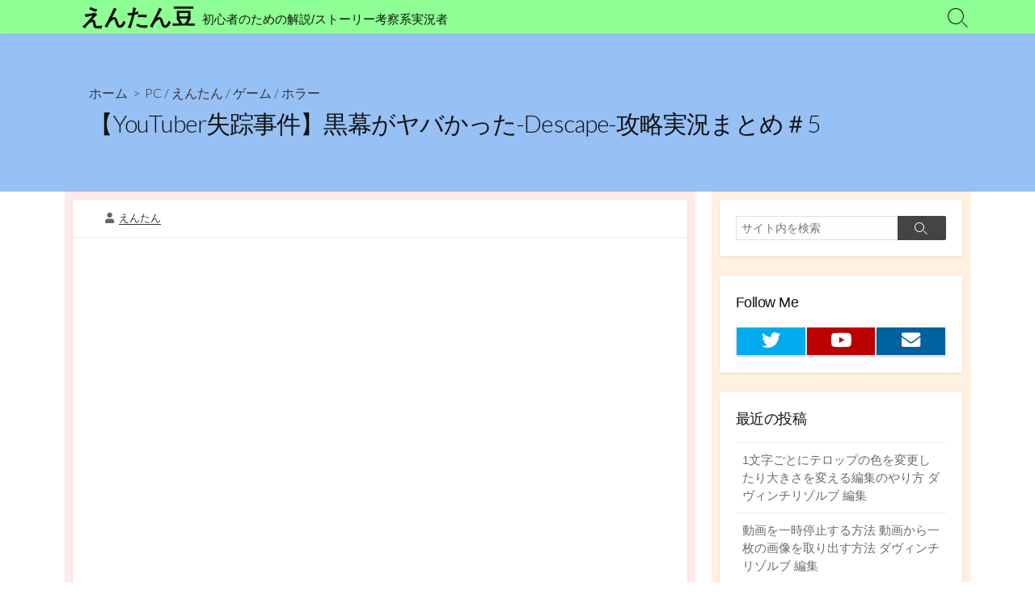

--- FILE ---
content_type: text/html; charset=UTF-8
request_url: https://entanmame.com/2012/07/05/youtuber%E5%A4%B1%E8%B8%AA%E4%BA%8B%E4%BB%B6%E3%81%AB%E3%81%A4%E3%81%84%E3%81%A6%E5%89%8A%E9%99%A4%E8%A6%9A%E6%82%9F%E3%81%A7%E8%AA%BF%E3%81%B9%E3%81%A6%E3%81%84%E3%81%8D%E3%81%BE%E3%81%99%E3%80%80-5/
body_size: 16399
content:
<!DOCTYPE html>
<html lang="ja" prefix="og: http://ogp.me/ns#">
<head>
	<meta charset="UTF-8">
	<meta name="viewport" content="width=device-width, initial-scale=1.0">
	<meta content="#00619f" name="theme-color">
	<link rel="profile" href="http://gmpg.org/xfn/11">
	<script>!function(e){var r={};function n(t){if(r[t])return r[t].exports;var o=r[t]={i:t,l:!1,exports:{}};return e[t].call(o.exports,o,o.exports,n),o.l=!0,o.exports}n.m=e,n.c=r,n.d=function(e,r,t){n.o(e,r)||Object.defineProperty(e,r,{enumerable:!0,get:t})},n.r=function(e){"undefined"!=typeof Symbol&&Symbol.toStringTag&&Object.defineProperty(e,Symbol.toStringTag,{value:"Module"}),Object.defineProperty(e,"__esModule",{value:!0})},n.t=function(e,r){if(1&r&&(e=n(e)),8&r)return e;if(4&r&&"object"==typeof e&&e&&e.__esModule)return e;var t=Object.create(null);if(n.r(t),Object.defineProperty(t,"default",{enumerable:!0,value:e}),2&r&&"string"!=typeof e)for(var o in e)n.d(t,o,function(r){return e[r]}.bind(null,o));return t},n.n=function(e){var r=e&&e.__esModule?function(){return e.default}:function(){return e};return n.d(r,"a",r),r},n.o=function(e,r){return Object.prototype.hasOwnProperty.call(e,r)},n.p="",n(n.s=0)}([function(e,r){!function(e){var r=e.ampUrl,n=e.isCustomizePreview,t=e.isAmpDevMode,o=e.noampQueryVarName,a=e.noampQueryVarValue,i=e.disabledStorageKey,u=e.mobileUserAgents,s=e.regexRegex;if("undefined"!=typeof sessionStorage){var f=new RegExp(s);if(u.some((function(e){var r=e.match(f);if(r&&new RegExp(r[1],r[2]).test(navigator.userAgent))return!0;return navigator.userAgent.includes(e)}))){document.addEventListener("DOMContentLoaded",(function(){var e=document.getElementById("amp-mobile-version-switcher");if(e){e.hidden=!1;var r=e.querySelector("a[href]");r&&r.addEventListener("click",(function(){sessionStorage.removeItem(i)}))}}));var c=t&&["paired-browsing-non-amp","paired-browsing-amp"].includes(window.name);if(!(sessionStorage.getItem(i)||n||c)){var d=new URL(location.href),l=new URL(r);l.hash=d.hash,d.searchParams.has(o)&&a===d.searchParams.get(o)?sessionStorage.setItem(i,"1"):l.href!==d.href&&(window.stop(),location.replace(l.href))}}}}({"ampUrl":"https:\/\/entanmame.com\/2012\/07\/05\/youtuber%E5%A4%B1%E8%B8%AA%E4%BA%8B%E4%BB%B6%E3%81%AB%E3%81%A4%E3%81%84%E3%81%A6%E5%89%8A%E9%99%A4%E8%A6%9A%E6%82%9F%E3%81%A7%E8%AA%BF%E3%81%B9%E3%81%A6%E3%81%84%E3%81%8D%E3%81%BE%E3%81%99%E3%80%80-5\/?amp=1","noampQueryVarName":"noamp","noampQueryVarValue":"mobile","disabledStorageKey":"amp_mobile_redirect_disabled","mobileUserAgents":["Mobile","Android","Silk\/","Kindle","BlackBerry","Opera Mini","Opera Mobi"],"regexRegex":"^\\/((?:.|\n)+)\\/([i]*)$","isCustomizePreview":false,"isAmpDevMode":false})}]);</script><title>【YouTuber失踪事件】黒幕がヤバかった-Descape-攻略実況まとめ＃5 &#8211; えんたん豆</title>

<!-- Google Tag Manager for WordPress by gtm4wp.com -->
<script data-cfasync="false" data-pagespeed-no-defer type="text/javascript">//<![CDATA[
	var gtm4wp_datalayer_name = "dataLayer";
	var dataLayer = dataLayer || [];
//]]>
</script>
<!-- End Google Tag Manager for WordPress by gtm4wp.com --><link rel='dns-prefetch' href='//webfonts.xserver.jp' />
<link rel='dns-prefetch' href='//fonts.googleapis.com' />
<link rel='dns-prefetch' href='//s.w.org' />
<link rel="alternate" type="application/rss+xml" title="えんたん豆 &raquo; フィード" href="https://entanmame.com/feed/" />
<link rel="alternate" type="application/rss+xml" title="えんたん豆 &raquo; コメントフィード" href="https://entanmame.com/comments/feed/" />
<link rel="alternate" type="application/rss+xml" title="えんたん豆 &raquo; 【YouTuber失踪事件】黒幕がヤバかった-Descape-攻略実況まとめ＃5 のコメントのフィード" href="https://entanmame.com/2012/07/05/youtuber%e5%a4%b1%e8%b8%aa%e4%ba%8b%e4%bb%b6%e3%81%ab%e3%81%a4%e3%81%84%e3%81%a6%e5%89%8a%e9%99%a4%e8%a6%9a%e6%82%9f%e3%81%a7%e8%aa%bf%e3%81%b9%e3%81%a6%e3%81%84%e3%81%8d%e3%81%be%e3%81%99%e3%80%80-5/feed/" />
		<script type="text/javascript">
			window._wpemojiSettings = {"baseUrl":"https:\/\/s.w.org\/images\/core\/emoji\/13.0.1\/72x72\/","ext":".png","svgUrl":"https:\/\/s.w.org\/images\/core\/emoji\/13.0.1\/svg\/","svgExt":".svg","source":{"concatemoji":"https:\/\/entanmame.com\/wp-includes\/js\/wp-emoji-release.min.js?ver=5.6.16"}};
			!function(e,a,t){var n,r,o,i=a.createElement("canvas"),p=i.getContext&&i.getContext("2d");function s(e,t){var a=String.fromCharCode;p.clearRect(0,0,i.width,i.height),p.fillText(a.apply(this,e),0,0);e=i.toDataURL();return p.clearRect(0,0,i.width,i.height),p.fillText(a.apply(this,t),0,0),e===i.toDataURL()}function c(e){var t=a.createElement("script");t.src=e,t.defer=t.type="text/javascript",a.getElementsByTagName("head")[0].appendChild(t)}for(o=Array("flag","emoji"),t.supports={everything:!0,everythingExceptFlag:!0},r=0;r<o.length;r++)t.supports[o[r]]=function(e){if(!p||!p.fillText)return!1;switch(p.textBaseline="top",p.font="600 32px Arial",e){case"flag":return s([127987,65039,8205,9895,65039],[127987,65039,8203,9895,65039])?!1:!s([55356,56826,55356,56819],[55356,56826,8203,55356,56819])&&!s([55356,57332,56128,56423,56128,56418,56128,56421,56128,56430,56128,56423,56128,56447],[55356,57332,8203,56128,56423,8203,56128,56418,8203,56128,56421,8203,56128,56430,8203,56128,56423,8203,56128,56447]);case"emoji":return!s([55357,56424,8205,55356,57212],[55357,56424,8203,55356,57212])}return!1}(o[r]),t.supports.everything=t.supports.everything&&t.supports[o[r]],"flag"!==o[r]&&(t.supports.everythingExceptFlag=t.supports.everythingExceptFlag&&t.supports[o[r]]);t.supports.everythingExceptFlag=t.supports.everythingExceptFlag&&!t.supports.flag,t.DOMReady=!1,t.readyCallback=function(){t.DOMReady=!0},t.supports.everything||(n=function(){t.readyCallback()},a.addEventListener?(a.addEventListener("DOMContentLoaded",n,!1),e.addEventListener("load",n,!1)):(e.attachEvent("onload",n),a.attachEvent("onreadystatechange",function(){"complete"===a.readyState&&t.readyCallback()})),(n=t.source||{}).concatemoji?c(n.concatemoji):n.wpemoji&&n.twemoji&&(c(n.twemoji),c(n.wpemoji)))}(window,document,window._wpemojiSettings);
		</script>
		<style type="text/css">
img.wp-smiley,
img.emoji {
	display: inline !important;
	border: none !important;
	box-shadow: none !important;
	height: 1em !important;
	width: 1em !important;
	margin: 0 .07em !important;
	vertical-align: -0.1em !important;
	background: none !important;
	padding: 0 !important;
}
</style>
	<link rel='stylesheet' id='wp-block-library-css'  href='https://entanmame.com/wp-includes/css/dist/block-library/style.min.css?ver=5.6.16' type='text/css' media='all' />
<link rel='stylesheet' id='toc-screen-css'  href='https://entanmame.com/wp-content/plugins/table-of-contents-plus/screen.min.css?ver=2002' type='text/css' media='all' />
<link crossorigin="anonymous" rel='stylesheet' id='GoogleFonts-css'  href='//fonts.googleapis.com/css?family=Lato%3A300%2C400%2C700&#038;display=swap&#038;ver=1.0.0' type='text/css' media='all' />
<link rel='stylesheet' id='cd-style-css'  href='https://entanmame.com/wp-content/themes/coldbox/assets/css/style.min.css?ver=1.9.3' type='text/css' media='all' />
<style id='cd-style-inline-css' type='text/css'>
.next .post-thumbnail{background-image:url("https://entanmame.com/wp-content/uploads/2018/09/ノートの選び方サムネ_Rr.jpg")}
body{font-family:Robotocondensed,-apple-system,BlinkMacSystemFont,'Helvetica Neue',Arial,sans-serif}
.container{max-width:1140px}@media screen and (max-width:640px){.grid-view .article,.grid-view .page,.grid-view .post{width:100%}}.related-posts .related-article{width:calc(100% / 4)}body .site-info{padding-top:0;padding-bottom:0}.site-info,.site-title{color:#040a00}.site-description{color:rgb(14,20,10)}.header-menu .menu-container>li>a{color:#040a00}.header-menu .menu-container>li:hover>a{color:rgb(0,0,0)}:root body .search-toggle span.icon.search{border-color:#040a00}:root body .search-toggle span.icon.search::before,.nav-toggle .bottom,.nav-toggle .middle,.nav-toggle .top{background-color:#040a00}#header{background-color:#8eff94}.footer-bottom{background-color:#444}.title-box{background-color:#97c0f4}.content-inner{background-color:#ffeaea}.sidebar{background-color:#fff1e0}
</style>
<link crossorigin="anonymous" rel='stylesheet' id='RobotoCondensed-css'  href='//fonts.googleapis.com/css?family=Roboto+Condensed%3A300%2C400%2C400i%2C600%2C600i%2C700&#038;display=swap&#038;ver=1.0.0' type='text/css' media='all' />
<link rel='stylesheet' id='aurora-heatmap-css'  href='https://entanmame.com/wp-content/plugins/aurora-heatmap/style.css?ver=1.4.11' type='text/css' media='all' />
<link rel='stylesheet' id='yarpp-thumbnails-yarpp-thumbnail-css'  href='https://entanmame.com/wp-content/plugins/yet-another-related-posts-plugin/includes/styles_thumbnails.css.php?width=120&#038;height=120&#038;ver=5.11.0' type='text/css' media='all' />
<script type='text/javascript' src='https://entanmame.com/wp-includes/js/jquery/jquery.min.js?ver=3.5.1' id='jquery-core-js'></script>
<script type='text/javascript' src='https://entanmame.com/wp-includes/js/jquery/jquery-migrate.min.js?ver=3.3.2' id='jquery-migrate-js'></script>
<script type='text/javascript' src='//webfonts.xserver.jp/js/xserver.js?ver=1.2.1' id='typesquare_std-js'></script>
<script type='text/javascript' src='https://entanmame.com/wp-content/plugins/duracelltomi-google-tag-manager/js/gtm4wp-form-move-tracker.js?ver=1.11.6' id='gtm4wp-form-move-tracker-js'></script>
<script type='text/javascript' src='https://entanmame.com/wp-includes/js/dist/vendor/wp-polyfill.min.js?ver=7.4.4' id='wp-polyfill-js'></script>
<script type='text/javascript' id='wp-polyfill-js-after'>
( 'fetch' in window ) || document.write( '<script src="https://entanmame.com/wp-includes/js/dist/vendor/wp-polyfill-fetch.min.js?ver=3.0.0"></scr' + 'ipt>' );( document.contains ) || document.write( '<script src="https://entanmame.com/wp-includes/js/dist/vendor/wp-polyfill-node-contains.min.js?ver=3.42.0"></scr' + 'ipt>' );( window.DOMRect ) || document.write( '<script src="https://entanmame.com/wp-includes/js/dist/vendor/wp-polyfill-dom-rect.min.js?ver=3.42.0"></scr' + 'ipt>' );( window.URL && window.URL.prototype && window.URLSearchParams ) || document.write( '<script src="https://entanmame.com/wp-includes/js/dist/vendor/wp-polyfill-url.min.js?ver=3.6.4"></scr' + 'ipt>' );( window.FormData && window.FormData.prototype.keys ) || document.write( '<script src="https://entanmame.com/wp-includes/js/dist/vendor/wp-polyfill-formdata.min.js?ver=3.0.12"></scr' + 'ipt>' );( Element.prototype.matches && Element.prototype.closest ) || document.write( '<script src="https://entanmame.com/wp-includes/js/dist/vendor/wp-polyfill-element-closest.min.js?ver=2.0.2"></scr' + 'ipt>' );
</script>
<script type='text/javascript' defer src='https://entanmame.com/wp-content/themes/coldbox/assets/js/min/scripts.js?ver=1.9.3' id='cd-script-js'></script>
<script type='text/javascript' src='https://entanmame.com/wp-content/plugins/aurora-heatmap/js/mobile-detect.min.js?ver=1.4.4' id='mobile-detect-js'></script>
<script type='text/javascript' id='aurora-heatmap-reporter-js-extra'>
/* <![CDATA[ */
var aurora_heatmap_reporter = {"ajax_url":"https:\/\/entanmame.com\/wp-admin\/admin-ajax.php","action":"aurora_heatmap","interval":"10","stacks":"10","reports":"click_pc,click_mobile","debug":"0","ajax_delay_time":"3000"};
/* ]]> */
</script>
<script type='text/javascript' src='https://entanmame.com/wp-content/plugins/aurora-heatmap/js/reporter.js?ver=1.4.11' id='aurora-heatmap-reporter-js'></script>
<link rel="https://api.w.org/" href="https://entanmame.com/wp-json/" /><link rel="alternate" type="application/json" href="https://entanmame.com/wp-json/wp/v2/posts/1298" /><link rel="EditURI" type="application/rsd+xml" title="RSD" href="https://entanmame.com/xmlrpc.php?rsd" />
<link rel="wlwmanifest" type="application/wlwmanifest+xml" href="https://entanmame.com/wp-includes/wlwmanifest.xml" /> 
<meta name="generator" content="WordPress 5.6.16" />
<link rel="canonical" href="https://entanmame.com/2012/07/05/youtuber%e5%a4%b1%e8%b8%aa%e4%ba%8b%e4%bb%b6%e3%81%ab%e3%81%a4%e3%81%84%e3%81%a6%e5%89%8a%e9%99%a4%e8%a6%9a%e6%82%9f%e3%81%a7%e8%aa%bf%e3%81%b9%e3%81%a6%e3%81%84%e3%81%8d%e3%81%be%e3%81%99%e3%80%80-5/" />
<link rel='shortlink' href='https://entanmame.com/?p=1298' />
<link rel="alternate" type="application/json+oembed" href="https://entanmame.com/wp-json/oembed/1.0/embed?url=https%3A%2F%2Fentanmame.com%2F2012%2F07%2F05%2Fyoutuber%25e5%25a4%25b1%25e8%25b8%25aa%25e4%25ba%258b%25e4%25bb%25b6%25e3%2581%25ab%25e3%2581%25a4%25e3%2581%2584%25e3%2581%25a6%25e5%2589%258a%25e9%2599%25a4%25e8%25a6%259a%25e6%2582%259f%25e3%2581%25a7%25e8%25aa%25bf%25e3%2581%25b9%25e3%2581%25a6%25e3%2581%2584%25e3%2581%258d%25e3%2581%25be%25e3%2581%2599%25e3%2580%2580-5%2F" />
<link rel="alternate" type="text/xml+oembed" href="https://entanmame.com/wp-json/oembed/1.0/embed?url=https%3A%2F%2Fentanmame.com%2F2012%2F07%2F05%2Fyoutuber%25e5%25a4%25b1%25e8%25b8%25aa%25e4%25ba%258b%25e4%25bb%25b6%25e3%2581%25ab%25e3%2581%25a4%25e3%2581%2584%25e3%2581%25a6%25e5%2589%258a%25e9%2599%25a4%25e8%25a6%259a%25e6%2582%259f%25e3%2581%25a7%25e8%25aa%25bf%25e3%2581%25b9%25e3%2581%25a6%25e3%2581%2584%25e3%2581%258d%25e3%2581%25be%25e3%2581%2599%25e3%2580%2580-5%2F&#038;format=xml" />
<!-- Coldbox Addon Open Graph -->
<meta name="description" content="https://youtu.be/OO1ip_MDd7A YouTuber失踪事件について削除覚悟で調べていきます　＃5 あの大物YouTuberが失踪したと話題になっている。失踪したのかは..."/>
<meta property="og:title" content="【YouTuber失踪事件】黒幕がヤバかった-Descape-攻略実況まとめ＃5 &#8211; えんたん豆"/>
<meta property="og:description" content="https://youtu.be/OO1ip_MDd7A YouTuber失踪事件について削除覚悟で調べていきます　＃5 あの大物YouTuberが失踪したと話題になっている。失踪したのかは..."/>
<meta property="og:type" content="article"/>
<meta property="og:url" content="https://entanmame.com/2012/07/05/youtuber%E5%A4%B1%E8%B8%AA%E4%BA%8B%E4%BB%B6%E3%81%AB%E3%81%A4%E3%81%84%E3%81%A6%E5%89%8A%E9%99%A4%E8%A6%9A%E6%82%9F%E3%81%A7%E8%AA%BF%E3%81%B9%E3%81%A6%E3%81%84%E3%81%8D%E3%81%BE%E3%81%99%E3%80%80-5"/>
<meta property="og:site_name" content="えんたん豆"/>
<meta property="og:image" content="https://entanmame.com/wp-content/uploads/2019/06/maxresdefault-500x250.jpg"/>
<meta name="twitter:card" content="summary_large_image" />
<meta name="twitter:domain" content="https://entanmame.com" />
<meta property="og:locale" content="ja" />
<meta name="twitter:site" content="@shiotankuitai" />
<meta name="twitter:creator" content="shiotankuitai" />
<meta property="article:published_time" content="2012-07-05T16:22:23+09:00" />
<meta property="article:modified_time" content="2020-12-06T23:44:36+09:00" />
<!-- /Coldbox Addon Open Graph -->
<script type="text/javascript">(function(i,s,o,g,r,a,m){i['GoogleAnalyticsObject']=r;i[r]=i[r]||function(){ (i[r].q=i[r].q||[]).push(arguments)},i[r].l=1*new Date();a=s.createElement(o), m=s.getElementsByTagName(o)[0];a.async=1;a.src=g;m.parentNode.insertBefore(a,m) })(window,document,'script','https://www.google-analytics.com/analytics.js','ga'); ga('create', 'UA-138986089-1', 'auto'); ga('send', 'pageview');</script>
<script data-ad-client="ca-pub-4504239377065346" async src="https://pagead2.googlesyndication.com/pagead/js/adsbygoogle.js"></script>


<script async custom-element="amp-ad" src="https://cdn.ampproject.org/v0/amp-ad-0.1.js"></script><style type="text/css">div#toc_container {background: #fcfcfc;border: 1px solid #aaaaaa;}</style>
<!-- Google Tag Manager for WordPress by gtm4wp.com -->
<script data-cfasync="false" data-pagespeed-no-defer type="text/javascript">//<![CDATA[
	var dataLayer_content = {"pagePostType":"post","pagePostType2":"single-post","pageCategory":["pc","%e3%81%88%e3%82%93%e3%81%9f%e3%82%93","%e3%82%b2%e3%83%bc%e3%83%a0","%e3%83%9b%e3%83%a9%e3%83%bc"],"pageAttributes":["%e5%a4%89%e6%9b%b4%e6%b8%88%e3%81%bf"],"pagePostAuthor":"えんたん"};
	dataLayer.push( dataLayer_content );//]]>
</script>
<script data-cfasync="false">//<![CDATA[
(function(w,d,s,l,i){w[l]=w[l]||[];w[l].push({'gtm.start':
new Date().getTime(),event:'gtm.js'});var f=d.getElementsByTagName(s)[0],
j=d.createElement(s),dl=l!='dataLayer'?'&l='+l:'';j.async=true;j.src=
'//www.googletagmanager.com/gtm.'+'js?id='+i+dl;f.parentNode.insertBefore(j,f);
})(window,document,'script','dataLayer','GTM-K3CPZNX');//]]>
</script>
<!-- End Google Tag Manager -->
<!-- End Google Tag Manager for WordPress by gtm4wp.com --><link rel="apple-touch-icon" sizes="180x180" href="/wp-content/uploads/fbrfg/apple-touch-icon.png">
<link rel="icon" type="image/png" sizes="32x32" href="/wp-content/uploads/fbrfg/favicon-32x32.png">
<link rel="icon" type="image/png" sizes="16x16" href="/wp-content/uploads/fbrfg/favicon-16x16.png">
<link rel="manifest" href="/wp-content/uploads/fbrfg/site.webmanifest">
<link rel="mask-icon" href="/wp-content/uploads/fbrfg/safari-pinned-tab.svg" color="#5bbad5">
<link rel="shortcut icon" href="/wp-content/uploads/fbrfg/favicon.ico">
<meta name="msapplication-TileColor" content="#2d89ef">
<meta name="msapplication-config" content="/wp-content/uploads/fbrfg/browserconfig.xml">
<meta name="theme-color" content="#ffffff"><link rel="pingback" href="https://entanmame.com/xmlrpc.php">
<style type="text/css" id="custom-background-css">
body.custom-background { background-color: #ffffff; }
</style>
	<link rel="amphtml" href="https://entanmame.com/2012/07/05/youtuber%e5%a4%b1%e8%b8%aa%e4%ba%8b%e4%bb%b6%e3%81%ab%e3%81%a4%e3%81%84%e3%81%a6%e5%89%8a%e9%99%a4%e8%a6%9a%e6%82%9f%e3%81%a7%e8%aa%bf%e3%81%b9%e3%81%a6%e3%81%84%e3%81%8d%e3%81%be%e3%81%99%e3%80%80-5/amp/"><style>#amp-mobile-version-switcher {
	position: absolute;
	width: 100%;
	left: 0;
	z-index: 100;
}

#amp-mobile-version-switcher > a {
	display: block;
	padding: 15px 0;
	font-family: -apple-system, BlinkMacSystemFont, "Segoe UI", Roboto, Oxygen-Sans, Ubuntu, Cantarell, "Helvetica Neue", sans-serif;
	font-size: 16px;
	font-weight: 600;
	color: #eaeaea;
	text-align: center;
	text-decoration: none;
	background-color: #444;
	border: 0;
}

#amp-mobile-version-switcher > a:hover,
#amp-mobile-version-switcher > a:focus,
#amp-mobile-version-switcher > a:active {
	text-decoration: underline;
}
</style><link rel="alternate" type="text/html" media="only screen and (max-width: 640px)" href="https://entanmame.com/2012/07/05/youtuber%E5%A4%B1%E8%B8%AA%E4%BA%8B%E4%BB%B6%E3%81%AB%E3%81%A4%E3%81%84%E3%81%A6%E5%89%8A%E9%99%A4%E8%A6%9A%E6%82%9F%E3%81%A7%E8%AA%BF%E3%81%B9%E3%81%A6%E3%81%84%E3%81%8D%E3%81%BE%E3%81%99%E3%80%80-5/?amp=1"></head>

<body class="post-template-default single single-post postid-1298 single-format-standard custom-background sticky-header right-sidebar-s1 header-column">

	
<a class="skip-link screen-reader-text noscroll" href="#content">
	コンテンツへスキップ</a>


	<header id="header" class="header" role="banner">

		<div class="header-inner container">

			<div class="site-info">

				<a href="https://entanmame.com" title="えんたん豆"><h2 class="site-title">えんたん豆</h2></a>
									<p class="site-description">初心者のための解説/ストーリー考察系実況者</p>
							</div>

			
			
				
				<button class="search-toggle">
					<span class="icon search" aria-hidden="true"></span>
					<span class="screen-reader-text">検索切り替え</span>
				</button>
				
			

		</div>

</header>


	<main id="main" class="main-single" role="main">

		<article id="post-1298" class="main-inner post-1298 post type-post status-publish format-standard has-post-thumbnail hentry category-pc category-3 category-8 category-15 tag-47">

				<header class="title-box">
		<div class="title-box-inner container">
			<div class="breadcrumb"><a href="https://entanmame.com">ホーム</a>&nbsp;&nbsp;&gt;&nbsp;&nbsp;<a href="https://entanmame.com/category/%e3%81%88%e3%82%93%e3%81%9f%e3%82%93/pc/" rel="category tag">PC</a> &#47; <a href="https://entanmame.com/category/%e3%81%88%e3%82%93%e3%81%9f%e3%82%93/" rel="category tag">えんたん</a> &#47; <a href="https://entanmame.com/category/%e3%81%88%e3%82%93%e3%81%9f%e3%82%93/%e3%82%b2%e3%83%bc%e3%83%a0/" rel="category tag">ゲーム</a> &#47; <a href="https://entanmame.com/category/%e3%81%88%e3%82%93%e3%81%9f%e3%82%93/%e3%83%9b%e3%83%a9%e3%83%bc/" rel="category tag">ホラー</a></div>
			<h1 class="post-title">【YouTuber失踪事件】黒幕がヤバかった-Descape-攻略実況まとめ＃5</h1>
		</div>
	</header>
	
			<div class="container-outer">

				<div class="container">

					<div id="content" class="content">

						<div class="content-inner">

							<div class="content-inside">

								<footer class="post-meta content-box">

									
																		
										
																			
									
																			<p class="post-author">
											<span class="fas fa-user" aria-hidden="true"></span>
											<span class="screen-reader-text">投稿者</span>
											<a href="https://entanmame.com/author/phg31690/" title="えんたん の投稿" rel="author">えんたん</a>										</p>
									
																	</footer>

								

								<div class="entry content-box">
									<div class="entry-inner">
<!-- Quick Adsense WordPress Plugin: http://quickadsense.com/ -->
<div class="562bc26a66234ee65adb80958ded4dba" data-index="1" style="float: none; margin:0px 0 0px 0; text-align:center;">
<script async src="https://pagead2.googlesyndication.com/pagead/js/adsbygoogle.js"></script>
<!-- AD1 -->
<ins class="adsbygoogle"
     style="display:block"
     data-ad-client="ca-pub-4504239377065346"
     data-ad-slot="3700957152"
     data-ad-format="auto"
     data-full-width-responsive="true"></ins>
<script>
     (adsbygoogle = window.adsbygoogle || []).push({});
</script>

<amp-ad width="100vw" height="320"
     type="adsense"
     data-ad-client="ca-pub-4504239377065346"
     data-ad-slot="3700957152"
     data-auto-format="rspv"
     data-full-width="">
  <div overflow=""></div>
</amp-ad>

<script async custom-element="amp-auto-ads"
        src="https://cdn.ampproject.org/v0/amp-auto-ads-0.1.js">
</script>
</div>

<figure class="wp-block-embed-youtube wp-block-embed is-type-video is-provider-youtube wp-embed-aspect-16-9 wp-has-aspect-ratio"><div class="wp-block-embed__wrapper">
<iframe width="680" height="383" src="https://www.youtube.com/embed/OO1ip_MDd7A?feature=oembed" frameborder="0" allow="accelerometer; autoplay; encrypted-media; gyroscope; picture-in-picture" allowfullscreen></iframe>
</div><figcaption> YouTuber失踪事件について削除覚悟で調べていきます　＃5 </figcaption></figure>



<hr class="wp-block-separator"/>



<p>あの大物YouTuberが失踪したと話題になっている。失踪したのかはたまた何かに巻き込まれたのか現時点ではわからない。ネットでは様々な意見が飛び交うが・・・ </p>



<hr class="wp-block-separator"/>



<p>どうも～えんたんです（≧0≦）ﾉｼ</p>



<p>せっかく希望を探してEND回収したのにこのおちだよ・・・(´-ω-`)</p>
<!-- Quick Adsense WordPress Plugin: http://quickadsense.com/ -->
<div class="562bc26a66234ee65adb80958ded4dba" data-index="2" style="float: none; margin:0px 0 0px 0; text-align:center;">
<script async src="https://pagead2.googlesyndication.com/pagead/js/adsbygoogle.js"></script>
<!-- AD2 -->
<ins class="adsbygoogle"
     style="display:block"
     data-ad-client="ca-pub-4504239377065346"
     data-ad-slot="2559072357"
     data-ad-format="auto"
     data-full-width-responsive="true"></ins>
<script>
     (adsbygoogle = window.adsbygoogle || []).push({});
</script>


<amp-ad width="100vw" height="320"
     type="adsense"
     data-ad-client="ca-pub-4504239377065346"
     data-ad-slot="2559072357"
     data-auto-format="rspv"
     data-full-width="">
  <div overflow=""></div>
</amp-ad>
</div>




<p>《絶望》が《希望》ー終わりも始まりも無い道ー Descape#4</p>



<p>えんたん豆<br /><a href="http:// http://entanmame.com/"> http://entanmame.com/</a></p>



<p>Twitter→えんたん/塩タン<br /> <a href="https://twitter.com/shiotankuitai">https://twitter.com/shiotankuitai</a></p>



<p>マイク・ゼンハイザー e945<br /> ～超単一指向～<br /> <a href="https://amzn.to/2J5piam">https://amzn.to/2J5piam</a></p>



<p>ヘッドホン・Logicool G433<br /> ～7.1サラウンド～<br /> <a href="https://amzn.to/2KYXhDk">https://amzn.to/2KYXhDk</a></p>



<p>よく使う音源（名前順）</p>



<p>くらげ工匠　様<br />
効果音ラボ　様</p>



<p>DOVE-SYNDROME 様<br />
H MIX GALLERY 様<br />
pansound　様<br />
YouTube　様<br />
こんとどぅふぇ　様<br />
魔王魂　様<br />
煉獄庭園　様</p>


<p><!--EndFragment--></p>
<p></p>
<!-- Quick Adsense WordPress Plugin: http://quickadsense.com/ -->
<div class="562bc26a66234ee65adb80958ded4dba" data-index="3" style="float: none; margin:0px 0 0px 0; text-align:center;">
<script async src="https://pagead2.googlesyndication.com/pagead/js/adsbygoogle.js"></script>
<!-- AD3 -->
<ins class="adsbygoogle"
     style="display:block"
     data-ad-client="ca-pub-4504239377065346"
     data-ad-slot="6634048735"
     data-ad-format="auto"
     data-full-width-responsive="true"></ins>
<script>
     (adsbygoogle = window.adsbygoogle || []).push({});
</script>


<amp-ad width="100vw" height="320"
     type="adsense"
     data-ad-client="ca-pub-4504239377065346"
     data-ad-slot="6634048735"
     data-auto-format="rspv"
     data-full-width="">
  <div overflow=""></div>
</amp-ad>
</div>

<div style="font-size: 0px; height: 0px; line-height: 0px; margin: 0; padding: 0; clear: both;"></div><div class='yarpp-related'>
<h3>あなたにオススメの記事:</h3>
<div class="yarpp-thumbnails-horizontal">
<a class='yarpp-thumbnail' rel='norewrite' href='https://entanmame.com/2020/11/03/resident-evil-movie-reboot/' title='実写映画 バイオハザード リブートのリーク画像がヤバイオハザードな件 resident evil reboot movie'>
<img width="120" height="120" src="https://entanmame.com/wp-content/uploads/2020/11/image-120x120.png" class="attachment-yarpp-thumbnail size-yarpp-thumbnail wp-post-image" alt="実写映画 バイオハザード リブートのリーク画像がヤバイオハザードな件 resident evil movie reboot" loading="lazy" data-pin-nopin="true" srcset="https://entanmame.com/wp-content/uploads/2020/11/image-120x120.png 120w, https://entanmame.com/wp-content/uploads/2020/11/image-150x150.png 150w, https://entanmame.com/wp-content/uploads/2020/11/image-500x500.png 500w" sizes="(max-width: 120px) 100vw, 120px" /><span class="yarpp-thumbnail-title">実写映画 バイオハザード リブートのリーク画像がヤバイオハザードな件 resident evil reboot movie</span></a>
<a class='yarpp-thumbnail' rel='norewrite' href='https://entanmame.com/2019/07/06/youtuber%e5%a4%b1%e8%b8%aa%e4%ba%8b%e4%bb%b6%e3%81%ab%e3%81%a4%e3%81%84%e3%81%a6%e5%89%8a%e9%99%a4%e8%a6%9a%e6%82%9f%e3%81%a7%e8%aa%bf%e3%81%b9%e3%81%a6%e3%81%84%e3%81%8d%e3%81%be%e3%81%99%e3%80%80-4/' title='【YouTuber失踪事件】絶望的なお知らせが届いたと話題に-Descape-攻略実況まとめ＃4'>
<img width="120" height="68" src="https://entanmame.com/wp-content/uploads/2019/06/maxresdefault.jpg" class="attachment-yarpp-thumbnail size-yarpp-thumbnail wp-post-image" alt="Youtuber失踪事件について削除覚悟で調べてみた" loading="lazy" data-pin-nopin="true" srcset="https://entanmame.com/wp-content/uploads/2019/06/maxresdefault.jpg 1280w, https://entanmame.com/wp-content/uploads/2019/06/maxresdefault-300x169.jpg 300w, https://entanmame.com/wp-content/uploads/2019/06/maxresdefault-768x432.jpg 768w, https://entanmame.com/wp-content/uploads/2019/06/maxresdefault-1024x576.jpg 1024w" sizes="(max-width: 120px) 100vw, 120px" /><span class="yarpp-thumbnail-title">【YouTuber失踪事件】絶望的なお知らせが届いたと話題に-Descape-攻略実況まとめ＃4</span></a>
<a class='yarpp-thumbnail' rel='norewrite' href='https://entanmame.com/2019/09/15/%e7%a5%9e%e3%82%b7%e3%82%b9%e3%83%86%e3%83%a0%e5%b0%8e%e5%85%a5%e3%81%ae%e8%89%af%e3%82%b2%e3%83%bc%ef%bc%9f%ef%bc%81%e3%80%8cproject-resistance%e3%80%8d%e3%83%97%e3%83%ad%e3%82%b8%e3%82%a7%e3%82%af/' title='アウトブレイク3？神システム導入の良ゲー？！「PROJECT RESISTANCE」プロジェクトレジスタンス 最新情報まとめ考察＃4 バイオハザード最新作'>
<img width="120" height="68" src="https://entanmame.com/wp-content/uploads/2019/09/2019-09-03_11-54-51.jpg" class="attachment-yarpp-thumbnail size-yarpp-thumbnail wp-post-image" alt="" loading="lazy" data-pin-nopin="true" srcset="https://entanmame.com/wp-content/uploads/2019/09/2019-09-03_11-54-51.jpg 1280w, https://entanmame.com/wp-content/uploads/2019/09/2019-09-03_11-54-51-300x169.jpg 300w, https://entanmame.com/wp-content/uploads/2019/09/2019-09-03_11-54-51-768x432.jpg 768w, https://entanmame.com/wp-content/uploads/2019/09/2019-09-03_11-54-51-1024x576.jpg 1024w" sizes="(max-width: 120px) 100vw, 120px" /><span class="yarpp-thumbnail-title">アウトブレイク3？神システム導入の良ゲー？！「PROJECT RESISTANCE」プロジェクトレジスタンス 最新情報まとめ考察＃4 バイオハザード最新作</span></a>
<a class='yarpp-thumbnail' rel='norewrite' href='https://entanmame.com/2019/09/16/5%e4%ba%ba%e3%81%ae%e3%82%ad%e3%83%a3%e3%83%a9%e3%82%af%e3%82%bf%e3%83%bc%e7%b4%b9%e4%bb%8b%e3%80%8cproject-resistance%e3%80%8d%e3%83%97%e3%83%ad%e3%82%b8%e3%82%a7%e3%82%af%e3%83%88%e3%83%ac%e3%82%b8/' title='5人のキャラクター紹介「PROJECT RESISTANCE」プロジェクトレジスタンス 最新情報まとめ考察＃5 バイオハザード最新作 アウトブレイク3 ？'>
<img width="120" height="68" src="https://entanmame.com/wp-content/uploads/2019/09/2019-09-16_13-45-49.jpg" class="attachment-yarpp-thumbnail size-yarpp-thumbnail wp-post-image" alt="" loading="lazy" data-pin-nopin="true" srcset="https://entanmame.com/wp-content/uploads/2019/09/2019-09-16_13-45-49.jpg 1280w, https://entanmame.com/wp-content/uploads/2019/09/2019-09-16_13-45-49-300x169.jpg 300w, https://entanmame.com/wp-content/uploads/2019/09/2019-09-16_13-45-49-768x432.jpg 768w, https://entanmame.com/wp-content/uploads/2019/09/2019-09-16_13-45-49-1024x576.jpg 1024w" sizes="(max-width: 120px) 100vw, 120px" /><span class="yarpp-thumbnail-title">5人のキャラクター紹介「PROJECT RESISTANCE」プロジェクトレジスタンス 最新情報まとめ考察＃5 バイオハザード最新作 アウトブレイク3 ？</span></a>
<a class='yarpp-thumbnail' rel='norewrite' href='https://entanmame.com/2019/09/22/%e3%80%90%e5%b0%8f%e3%83%8d%e3%82%bf%e3%80%91%e5%b0%8f%e5%ad%a6%e7%94%9f%e3%82%b7%e3%82%a7%e3%83%aa%e3%83%bc%e3%81%ae%e7%94%98%e3%81%88%e3%81%8c%e5%8f%af%e6%84%9b%e3%81%99%e3%81%8e%e3%82%8b-%e3%83%90/' title='【小ネタ】小学生シェリーの甘えが可愛すぎる バイオ２でしかできない甘え技！！！'>
<span class="yarpp-thumbnail-default"><img src="https://entanmame.com/wp-content/uploads/2020/03/b9fbc6d8c4aafb734ef5603d9245fd8c.png" alt="Default Thumbnail" data-pin-nopin="true" /></span><span class="yarpp-thumbnail-title">【小ネタ】小学生シェリーの甘えが可愛すぎる バイオ２でしかできない甘え技！！！</span></a>
<a class='yarpp-thumbnail' rel='norewrite' href='https://entanmame.com/2019/07/06/youtuber%e5%a4%b1%e8%b8%aa%e4%ba%8b%e4%bb%b6%e3%81%ab%e3%81%a4%e3%81%84%e3%81%a6%e5%89%8a%e9%99%a4%e8%a6%9a%e6%82%9f%e3%81%a7%e8%aa%bf%e3%81%b9%e3%81%a6%e3%81%84%e3%81%8d%e3%81%be%e3%81%99%e3%80%80/' title='大物YouTuberが失踪？！ガチでヤバい状況に！ネットでは様々な意見が…-Descape-攻略実況まとめ＃1'>
<img width="120" height="68" src="https://entanmame.com/wp-content/uploads/2019/06/maxresdefault.jpg" class="attachment-yarpp-thumbnail size-yarpp-thumbnail wp-post-image" alt="Youtuber失踪事件について削除覚悟で調べてみた" loading="lazy" data-pin-nopin="true" srcset="https://entanmame.com/wp-content/uploads/2019/06/maxresdefault.jpg 1280w, https://entanmame.com/wp-content/uploads/2019/06/maxresdefault-300x169.jpg 300w, https://entanmame.com/wp-content/uploads/2019/06/maxresdefault-768x432.jpg 768w, https://entanmame.com/wp-content/uploads/2019/06/maxresdefault-1024x576.jpg 1024w" sizes="(max-width: 120px) 100vw, 120px" /><span class="yarpp-thumbnail-title">大物YouTuberが失踪？！ガチでヤバい状況に！ネットでは様々な意見が…-Descape-攻略実況まとめ＃1</span></a>
<a class='yarpp-thumbnail' rel='norewrite' href='https://entanmame.com/2019/07/06/youtuber%e5%a4%b1%e8%b8%aa%e4%ba%8b%e4%bb%b6%e3%81%ab%e3%81%a4%e3%81%84%e3%81%a6%e5%89%8a%e9%99%a4%e8%a6%9a%e6%82%9f%e3%81%a7%e8%aa%bf%e3%81%b9%e3%81%a6%e3%81%84%e3%81%8d%e3%81%be%e3%81%99%e3%80%80-2/' title='YouTuber失踪事件についての噂は本当なのか？-Descape-攻略実況まとめ＃2'>
<img width="120" height="68" src="https://entanmame.com/wp-content/uploads/2019/06/maxresdefault.jpg" class="attachment-yarpp-thumbnail size-yarpp-thumbnail wp-post-image" alt="Youtuber失踪事件について削除覚悟で調べてみた" loading="lazy" data-pin-nopin="true" srcset="https://entanmame.com/wp-content/uploads/2019/06/maxresdefault.jpg 1280w, https://entanmame.com/wp-content/uploads/2019/06/maxresdefault-300x169.jpg 300w, https://entanmame.com/wp-content/uploads/2019/06/maxresdefault-768x432.jpg 768w, https://entanmame.com/wp-content/uploads/2019/06/maxresdefault-1024x576.jpg 1024w" sizes="(max-width: 120px) 100vw, 120px" /><span class="yarpp-thumbnail-title">YouTuber失踪事件についての噂は本当なのか？-Descape-攻略実況まとめ＃2</span></a>
<a class='yarpp-thumbnail' rel='norewrite' href='https://entanmame.com/2019/07/06/youtuber%e5%a4%b1%e8%b8%aa%e4%ba%8b%e4%bb%b6%e3%81%ab%e3%81%a4%e3%81%84%e3%81%a6%e5%89%8a%e9%99%a4%e8%a6%9a%e6%82%9f%e3%81%a7%e8%aa%bf%e3%81%b9%e3%81%a6%e3%81%84%e3%81%8d%e3%81%be%e3%81%99%e3%80%80-3/' title='YouTuber失踪事件に関与しているもの-Descape-攻略実況まとめ＃3'>
<img width="120" height="68" src="https://entanmame.com/wp-content/uploads/2019/06/maxresdefault.jpg" class="attachment-yarpp-thumbnail size-yarpp-thumbnail wp-post-image" alt="Youtuber失踪事件について削除覚悟で調べてみた" loading="lazy" data-pin-nopin="true" srcset="https://entanmame.com/wp-content/uploads/2019/06/maxresdefault.jpg 1280w, https://entanmame.com/wp-content/uploads/2019/06/maxresdefault-300x169.jpg 300w, https://entanmame.com/wp-content/uploads/2019/06/maxresdefault-768x432.jpg 768w, https://entanmame.com/wp-content/uploads/2019/06/maxresdefault-1024x576.jpg 1024w" sizes="(max-width: 120px) 100vw, 120px" /><span class="yarpp-thumbnail-title">YouTuber失踪事件に関与しているもの-Descape-攻略実況まとめ＃3</span></a>
<a class='yarpp-thumbnail' rel='norewrite' href='https://entanmame.com/2020/08/31/%e5%ae%9f%e5%86%99%e7%89%88%e3%83%90%e3%82%a4%e3%82%aa%e3%83%8f%e3%82%b6%e3%83%bc%e3%83%89-%e3%82%b8%e3%82%a7%e3%82%a4%e3%83%89%e3%81%a8%e3%83%93%e3%83%aa%e3%83%bc-%e3%82%a6%e3%82%a7%e3%82%b9%e3%82%ab/' title='実写版バイオハザード ジェイドとビリー ウェスカー姉妹ってウェスカー計画に関係してるの？'>
<img width="120" height="68" src="https://entanmame.com/wp-content/uploads/2020/08/60f3234b7f03778e199077bdd2be6dc1-2.jpg" class="attachment-yarpp-thumbnail size-yarpp-thumbnail wp-post-image" alt="バイオハザード5 実写版バイオ" loading="lazy" data-pin-nopin="true" srcset="https://entanmame.com/wp-content/uploads/2020/08/60f3234b7f03778e199077bdd2be6dc1-2.jpg 1920w, https://entanmame.com/wp-content/uploads/2020/08/60f3234b7f03778e199077bdd2be6dc1-2-300x169.jpg 300w, https://entanmame.com/wp-content/uploads/2020/08/60f3234b7f03778e199077bdd2be6dc1-2-1024x576.jpg 1024w, https://entanmame.com/wp-content/uploads/2020/08/60f3234b7f03778e199077bdd2be6dc1-2-768x432.jpg 768w, https://entanmame.com/wp-content/uploads/2020/08/60f3234b7f03778e199077bdd2be6dc1-2-1536x864.jpg 1536w" sizes="(max-width: 120px) 100vw, 120px" /><span class="yarpp-thumbnail-title">実写版バイオハザード ジェイドとビリー ウェスカー姉妹ってウェスカー計画に関係してるの？</span></a>
<a class='yarpp-thumbnail' rel='norewrite' href='https://entanmame.com/2020/08/04/%e3%81%88%e3%82%93%e3%81%9f%e3%82%93%e3%81%ae%e5%ae%9f%e6%b3%81%e7%92%b0%e5%a2%83-%e3%82%b3%e3%82%b9%e3%83%91%e6%9c%80%e5%bc%b7%e3%81%ae%e9%8c%b2%e7%94%bb%e9%85%8d%e4%bf%a1%e6%a9%9f%e6%9d%90%e7%b4%b9/' title='えんたんの実況環境 コスパ最強の録画配信機材紹介！No3'>
<img width="120" height="33" src="https://entanmame.com/wp-content/uploads/2018/09/01.png" class="attachment-yarpp-thumbnail size-yarpp-thumbnail wp-post-image" alt="" loading="lazy" data-pin-nopin="true" srcset="https://entanmame.com/wp-content/uploads/2018/09/01.png 1546w, https://entanmame.com/wp-content/uploads/2018/09/01-300x82.png 300w, https://entanmame.com/wp-content/uploads/2018/09/01-768x210.png 768w, https://entanmame.com/wp-content/uploads/2018/09/01-1024x280.png 1024w" sizes="(max-width: 120px) 100vw, 120px" /><span class="yarpp-thumbnail-title">えんたんの実況環境 コスパ最強の録画配信機材紹介！No3</span></a>
<a class='yarpp-thumbnail' rel='norewrite' href='https://entanmame.com/2019/09/22/%e5%ae%9f%e6%b3%81%e6%ad%b46%e5%b9%b4%e3%81%8c%e3%81%8a%e3%81%99%e3%81%99%e3%82%81%e3%81%99%e3%82%8b%e5%ae%9f%e6%b3%81%e3%83%bb%e9%85%8d%e4%bf%a1%e7%94%a8%e6%9c%80%e5%bc%b7%e3%83%9e%e3%82%a4%e3%82%af/' title='実況歴6年がおすすめする実況・配信用最強マイク！！親フラOK！ノイズ0！！コンプ押し出し艶有り！！ゼンハイザーe945 レビュー'>
<img width="120" height="68" src="https://entanmame.com/wp-content/uploads/2019/07/クリップボー2.jpg" class="attachment-yarpp-thumbnail size-yarpp-thumbnail wp-post-image" alt="実況最強のマイク" loading="lazy" data-pin-nopin="true" srcset="https://entanmame.com/wp-content/uploads/2019/07/クリップボー2.jpg 1280w, https://entanmame.com/wp-content/uploads/2019/07/クリップボー2-300x169.jpg 300w, https://entanmame.com/wp-content/uploads/2019/07/クリップボー2-768x432.jpg 768w, https://entanmame.com/wp-content/uploads/2019/07/クリップボー2-1024x576.jpg 1024w" sizes="(max-width: 120px) 100vw, 120px" /><span class="yarpp-thumbnail-title">実況歴6年がおすすめする実況・配信用最強マイク！！親フラOK！ノイズ0！！コンプ押し出し艶有り！！ゼンハイザーe945 レビュー</span></a>
<a class='yarpp-thumbnail' rel='norewrite' href='https://entanmame.com/2020/11/03/resident-evil-reboot-origin-movie-cast/' title='公式発表！ 実写映画 バイオハザード リブート 追加キャストがリークされた resident evil  reboot Origin movie エイダ アイアンズ リサ・トレヴァー リチャード'>
<img width="120" height="120" src="https://entanmame.com/wp-content/uploads/2020/11/image-1-120x120.png" class="attachment-yarpp-thumbnail size-yarpp-thumbnail wp-post-image" alt="バイオハザードRE2 エイダウォン" loading="lazy" data-pin-nopin="true" srcset="https://entanmame.com/wp-content/uploads/2020/11/image-1-120x120.png 120w, https://entanmame.com/wp-content/uploads/2020/11/image-1-150x150.png 150w, https://entanmame.com/wp-content/uploads/2020/11/image-1-500x500.png 500w" sizes="(max-width: 120px) 100vw, 120px" /><span class="yarpp-thumbnail-title">公式発表！ 実写映画 バイオハザード リブート 追加キャストがリークされた resident evil  reboot Origin movie エイダ アイアンズ リサ・トレヴァー リチャード</span></a>
</div>
</div>
</div>
																		<div class="btm-post-meta">
																					<p class="post-btm-cats"><span class="meta-label">カテゴリー:</span><a href="https://entanmame.com/category/%e3%81%88%e3%82%93%e3%81%9f%e3%82%93/pc/" rel="category tag">PC</a>&#8203;<a href="https://entanmame.com/category/%e3%81%88%e3%82%93%e3%81%9f%e3%82%93/" rel="category tag">えんたん</a>&#8203;<a href="https://entanmame.com/category/%e3%81%88%e3%82%93%e3%81%9f%e3%82%93/%e3%82%b2%e3%83%bc%e3%83%a0/" rel="category tag">ゲーム</a>&#8203;<a href="https://entanmame.com/category/%e3%81%88%e3%82%93%e3%81%9f%e3%82%93/%e3%83%9b%e3%83%a9%e3%83%bc/" rel="category tag">ホラー</a> </p>
																															<p class="post-btm-tags"> <span class="meta-label">タグ:</span><a href="https://entanmame.com/tag/%e5%a4%89%e6%9b%b4%e6%b8%88%e3%81%bf/" rel="tag">変更済み</a> </p>																			</div>
																			
<div class="author-box">
	<div class="author-thumbnail">
		<img alt='' src='https://secure.gravatar.com/avatar/f0effeac11c348b5df5d8d4fe585e693?s=74&#038;d=mm&#038;r=g' srcset='https://secure.gravatar.com/avatar/f0effeac11c348b5df5d8d4fe585e693?s=148&#038;d=mm&#038;r=g 2x' class='avatar avatar-74 photo' height='74' width='74' loading='lazy'/>	</div>
	<div class="author-content">
		<div class="author-infomation">
			<p class="author-name">えんたん</p>
			<div class="author-links">
				<ul class="social-links has-3  ">			<li class="twitter-container">
				<a class="twitter" href="https://twitter.com/shiotankuitai" title="Twitter" target="_blank">
					<span class="fab fa-twitter" aria-hidden="true"></span>
					<span class="screen-reader-text">Twitter</span>
				</a>
			</li>
						<li class="youtube-container">
				<a class="youtube" href="https://www.youtube.com/channel/UC0zSgnpqcUtQKOE9JQMesDg" title="Youtube" target="_blank">
					<span class="fab fa-youtube" aria-hidden="true"></span>
					<span class="screen-reader-text">Youtube</span>
				</a>
			</li>
						<li class="envelope-container">
				<a class="envelope" href="https://twitter.com/shiotankuitai" title="お問い合わせフォーム" target="_blank">
					<span class="fas fa-envelope" aria-hidden="true"></span>
					<span class="screen-reader-text">お問い合わせフォーム</span>
				</a>
			</li>
			</ul>			</div>
		</div>
		<p class="author-description">レビュー解説動画のポリシー！！
1.初心者にわかりやすいこと。
2.商品のレビューから来る不安を取り除くこと。そして見てみる。
バイオハザードの実況解説考察もしてます。</p>
	</div>
</div>
																	</div>


									<section id="sns-buttons" class="content-box sns-buttons single-bottom">
		<h2 id="sns-btn-bottom-head" class="content-box-heading">シェアする</h2>
		<ul class="share-list-container">

							<li class="twitter balloon-btn">
					<div class="share">
						<a class="share-inner" href="http://twitter.com/intent/tweet?url=https%3A%2F%2Fentanmame.com%2F2012%2F07%2F05%2Fyoutuber%25e5%25a4%25b1%25e8%25b8%25aa%25e4%25ba%258b%25e4%25bb%25b6%25e3%2581%25ab%25e3%2581%25a4%25e3%2581%2584%25e3%2581%25a6%25e5%2589%258a%25e9%2599%25a4%25e8%25a6%259a%25e6%2582%259f%25e3%2581%25a7%25e8%25aa%25bf%25e3%2581%25b9%25e3%2581%25a6%25e3%2581%2584%25e3%2581%258d%25e3%2581%25be%25e3%2581%2599%25e3%2580%2580-5%2F&text=%E3%80%90YouTuber%E5%A4%B1%E8%B8%AA%E4%BA%8B%E4%BB%B6%E3%80%91%E9%BB%92%E5%B9%95%E3%81%8C%E3%83%A4%E3%83%90%E3%81%8B%E3%81%A3%E3%81%9F-Descape-%E6%94%BB%E7%95%A5%E5%AE%9F%E6%B3%81%E3%81%BE%E3%81%A8%E3%82%81%EF%BC%835%20%20%7C%20%E3%81%88%E3%82%93%E3%81%9F%E3%82%93%E8%B1%86&tw_p=tweetbutton&amp;via=shiotankuitai" target="_blank">
							<span class="share-icon icon-twitter fab fa-twitter">
								<span class="screen-reader-text">Twitter でシェア</span>
							</span>
						</a>
					</div>
									</li>
			
							<li class="hatena balloon-btn">
					<div class="share">
						<a class="share-inner" href="http://b.hatena.ne.jp/add?mode=confirm&url=https%3A%2F%2Fentanmame.com%2F2012%2F07%2F05%2Fyoutuber%25e5%25a4%25b1%25e8%25b8%25aa%25e4%25ba%258b%25e4%25bb%25b6%25e3%2581%25ab%25e3%2581%25a4%25e3%2581%2584%25e3%2581%25a6%25e5%2589%258a%25e9%2599%25a4%25e8%25a6%259a%25e6%2582%259f%25e3%2581%25a7%25e8%25aa%25bf%25e3%2581%25b9%25e3%2581%25a6%25e3%2581%2584%25e3%2581%258d%25e3%2581%25be%25e3%2581%2599%25e3%2580%2580-5%2F&title=%E3%80%90YouTuber%E5%A4%B1%E8%B8%AA%E4%BA%8B%E4%BB%B6%E3%80%91%E9%BB%92%E5%B9%95%E3%81%8C%E3%83%A4%E3%83%90%E3%81%8B%E3%81%A3%E3%81%9F-Descape-%E6%94%BB%E7%95%A5%E5%AE%9F%E6%B3%81%E3%81%BE%E3%81%A8%E3%82%81%EF%BC%835%20%20%7C%20%E3%81%88%E3%82%93%E3%81%9F%E3%82%93%E8%B1%86" target="_blank">
							<span class="share-icon si si-hatenabookmark">
								<span class="screen-reader-text">はてなブックマークに保存</span>
							</span>
						</a>
					</div>
									</li>
			
							<li class="line balloon-btn">
					<div class="share">
						<a class="share-inner" href="https://social-plugins.line.me/lineit/share?url=https%3A%2F%2Fentanmame.com%2F2012%2F07%2F05%2Fyoutuber%25e5%25a4%25b1%25e8%25b8%25aa%25e4%25ba%258b%25e4%25bb%25b6%25e3%2581%25ab%25e3%2581%25a4%25e3%2581%2584%25e3%2581%25a6%25e5%2589%258a%25e9%2599%25a4%25e8%25a6%259a%25e6%2582%259f%25e3%2581%25a7%25e8%25aa%25bf%25e3%2581%25b9%25e3%2581%25a6%25e3%2581%2584%25e3%2581%258d%25e3%2581%25be%25e3%2581%2599%25e3%2580%2580-5%2F&title=%E3%80%90YouTuber%E5%A4%B1%E8%B8%AA%E4%BA%8B%E4%BB%B6%E3%80%91%E9%BB%92%E5%B9%95%E3%81%8C%E3%83%A4%E3%83%90%E3%81%8B%E3%81%A3%E3%81%9F-Descape-%E6%94%BB%E7%95%A5%E5%AE%9F%E6%B3%81%E3%81%BE%E3%81%A8%E3%82%81%EF%BC%835%20%20%7C%20%E3%81%88%E3%82%93%E3%81%9F%E3%82%93%E8%B1%86" target="_blank">
							<span class="share-icon icon-line fab fa-line">
								<span class="screen-reader-text">LINE でシェア</span>
							</span>
						</a>
					</div>
				</li>
			
							<li class="facebook balloon-btn">
					<div class="share">
						<a class="share-inner" href="http://www.facebook.com/sharer.php?src=bm&u=https%3A%2F%2Fentanmame.com%2F2012%2F07%2F05%2Fyoutuber%25e5%25a4%25b1%25e8%25b8%25aa%25e4%25ba%258b%25e4%25bb%25b6%25e3%2581%25ab%25e3%2581%25a4%25e3%2581%2584%25e3%2581%25a6%25e5%2589%258a%25e9%2599%25a4%25e8%25a6%259a%25e6%2582%259f%25e3%2581%25a7%25e8%25aa%25bf%25e3%2581%25b9%25e3%2581%25a6%25e3%2581%2584%25e3%2581%258d%25e3%2581%25be%25e3%2581%2599%25e3%2580%2580-5%2F&t=%E3%80%90YouTuber%E5%A4%B1%E8%B8%AA%E4%BA%8B%E4%BB%B6%E3%80%91%E9%BB%92%E5%B9%95%E3%81%8C%E3%83%A4%E3%83%90%E3%81%8B%E3%81%A3%E3%81%9F-Descape-%E6%94%BB%E7%95%A5%E5%AE%9F%E6%B3%81%E3%81%BE%E3%81%A8%E3%82%81%EF%BC%835%20%20%7C%20%E3%81%88%E3%82%93%E3%81%9F%E3%82%93%E8%B1%86" target="_blank">
							<span class="share-icon icon-facebook fab fa-facebook">
								<span class="screen-reader-text">Facebook でシェア</span>
							</span>
						</a>
					</div>
									</li>
			
							<li class="pocket balloon-btn">
					<div class="share">
						<a class="share-inner" href="https://getpocket.com/edit?url=https%3A%2F%2Fentanmame.com%2F2012%2F07%2F05%2Fyoutuber%25e5%25a4%25b1%25e8%25b8%25aa%25e4%25ba%258b%25e4%25bb%25b6%25e3%2581%25ab%25e3%2581%25a4%25e3%2581%2584%25e3%2581%25a6%25e5%2589%258a%25e9%2599%25a4%25e8%25a6%259a%25e6%2582%259f%25e3%2581%25a7%25e8%25aa%25bf%25e3%2581%25b9%25e3%2581%25a6%25e3%2581%2584%25e3%2581%258d%25e3%2581%25be%25e3%2581%2599%25e3%2580%2580-5%2F&title=%E3%80%90YouTuber%E5%A4%B1%E8%B8%AA%E4%BA%8B%E4%BB%B6%E3%80%91%E9%BB%92%E5%B9%95%E3%81%8C%E3%83%A4%E3%83%90%E3%81%8B%E3%81%A3%E3%81%9F-Descape-%E6%94%BB%E7%95%A5%E5%AE%9F%E6%B3%81%E3%81%BE%E3%81%A8%E3%82%81%EF%BC%835%20%20%7C%20%E3%81%88%E3%82%93%E3%81%9F%E3%82%93%E8%B1%86" target="_blank">
							<span class="share-icon icon-pocket fab fa-get-pocket">
								<span class="screen-reader-text">Pocket に保存</span>
							</span>
						</a>
					</div>
									</li>
			
							<li class="feedly balloon-btn">
					<div class="share">
						<a class="share-inner" href="https://feedly.com/i/subscription/feed/https://entanmame.com/feed/" target="_blank">
							<span class="share-icon si si-feedly">
								<span class="screen-reader-text">Feedly で購読</span>
							</span>
						</a>
					</div>
									</li>
			
		</ul>
	</section>
	
<nav class="post-nav">

	<ul>

		<li class="next"><a href="https://entanmame.com/2017/12/27/%e5%a4%a7%e5%ad%a6%e3%83%8e%e3%83%bc%e3%83%88pc%e3%81%ae%e9%81%b8%e3%81%b3%e6%96%b9/" rel="next"><div class="post-thumbnail"></div> <span class="chevron-right" aria-hidden="true"></span> <p class="nav-title">次の投稿</p> <p class="post-title">大学用ノートPCの選び方</p></a></li>
	</ul>

</nav>


							</div><!--/.content-inside-->

						</div><!--/.content-inner-->

					</div><!--/.content-->

					

	<aside id="sidebar-s1" class="sidebar-s1" role="complementary">

		<div class="sidebar">

			<div class="sidebar-inner">

				<section id="search-2" class="widget widget_search">
<form method="get" class="search-form" action="https://entanmame.com/" role="search">
	<label for="search-form3" class="screen-reader-text">検索</label>
	<input type="search" class="search-inner" name="s" id="search-form3" placeholder="サイト内を検索" value=""/>
	<button type="submit" class="search-submit">
		<span class="icon search" aria-hidden="true"></span>
		<span class="screen-reader-text">検索</span>
	</button>
</form>
</section><section id="cd_widget_social_links-2" class="widget widget_cd_widget_social_links"><h2 class="widget-title">Follow me</h2><ul class="social-links has-3  ">			<li class="twitter-container">
				<a class="twitter" href="https://twitter.com/shiotankuitai" title="Twitter" target="_blank">
					<span class="fab fa-twitter" aria-hidden="true"></span>
					<span class="screen-reader-text">Twitter</span>
				</a>
			</li>
						<li class="youtube-container">
				<a class="youtube" href="https://www.youtube.com/channel/UC0zSgnpqcUtQKOE9JQMesDg" title="Youtube" target="_blank">
					<span class="fab fa-youtube" aria-hidden="true"></span>
					<span class="screen-reader-text">Youtube</span>
				</a>
			</li>
						<li class="envelope-container">
				<a class="envelope" href="https://twitter.com/shiotankuitai" title="お問い合わせフォーム" target="_blank">
					<span class="fas fa-envelope" aria-hidden="true"></span>
					<span class="screen-reader-text">お問い合わせフォーム</span>
				</a>
			</li>
			</ul></section>
		<section id="recent-posts-2" class="widget widget_recent_entries">
		<h2 class="widget-title">最近の投稿</h2>
		<ul>
											<li>
					<a href="https://entanmame.com/2021/02/28/1%e6%96%87%e5%ad%97%e3%81%94%e3%81%a8%e3%81%ab%e3%83%86%e3%83%ad%e3%83%83%e3%83%97%e3%81%ae%e8%89%b2%e3%82%92%e5%a4%89%e6%9b%b4%e3%81%97%e3%81%9f%e3%82%8a%e5%a4%a7%e3%81%8d%e3%81%95%e3%82%92%e5%a4%89/">1文字ごとにテロップの色を変更したり大きさを変える編集のやり方 ダヴィンチリゾルブ 編集</a>
									</li>
											<li>
					<a href="https://entanmame.com/2021/02/28/%e5%8b%95%e7%94%bb%e3%82%92%e4%b8%80%e6%99%82%e5%81%9c%e6%ad%a2%e3%81%99%e3%82%8b%e6%96%b9%e6%b3%95-%e5%8b%95%e7%94%bb%e3%81%8b%e3%82%89%e4%b8%80%e6%9e%9a%e3%81%ae%e7%94%bb%e5%83%8f%e3%82%92%e5%8f%96/">動画を一時停止する方法 動画から一枚の画像を取り出す方法 ダヴィンチリゾルブ 編集</a>
									</li>
											<li>
					<a href="https://entanmame.com/2021/02/28/%e3%83%90%e3%82%a4%e3%82%aa%e3%83%8f%e3%82%b6%e3%83%bc%e3%83%89%e7%be%8e%e5%a5%b3%e3%83%a9%e3%83%b3%e3%82%ad%e3%83%b3%e3%82%b0top10/">バイオハザード美女ランキングTop10+美女だったかもしれないランキング</a>
									</li>
											<li>
					<a href="https://entanmame.com/2021/02/23/%e3%83%8b%e3%82%b3%e3%83%a9%e3%82%a4%e3%82%b8%e3%83%8e%e3%83%93%e3%82%a8%e3%83%95-%e3%81%a8%e3%81%af-%e3%83%90%e3%82%a4%e3%82%aa%e3%83%8f%e3%82%b6%e3%83%bc%e3%83%893-%e6%99%82%e7%b3%bb%e5%88%97/">ニコライジノビエフ とは バイオハザード3 時系列考察解説</a>
									</li>
											<li>
					<a href="https://entanmame.com/2021/02/17/%e3%80%90%e3%83%89%e3%82%b9%e3%83%91%e3%83%a9%e4%b8%ad%e5%8f%a410%e4%b8%87pc%e3%80%91%e3%81%a4%e3%81%84%e3%81%abrtx%e3%81%a82pc%e9%85%8d%e4%bf%a1%e7%92%b0%e5%a2%83%e3%82%92%e6%89%8b%e3%81%ab%e5%85%a5/">【ドスパラ中古10万PC】ついにRTXと2PC配信環境を手に入れたという話</a>
									</li>
					</ul>

		</section><section id="archives-2" class="widget widget_archive"><h2 class="widget-title">アーカイブ</h2>		<label class="screen-reader-text" for="archives-dropdown-2">アーカイブ</label>
		<select id="archives-dropdown-2" name="archive-dropdown">
			
			<option value="">月を選択</option>
				<option value='https://entanmame.com/2021/02/'> 2021年2月 </option>
	<option value='https://entanmame.com/2021/01/'> 2021年1月 </option>
	<option value='https://entanmame.com/2020/12/'> 2020年12月 </option>
	<option value='https://entanmame.com/2020/11/'> 2020年11月 </option>
	<option value='https://entanmame.com/2020/10/'> 2020年10月 </option>
	<option value='https://entanmame.com/2020/09/'> 2020年9月 </option>
	<option value='https://entanmame.com/2020/08/'> 2020年8月 </option>
	<option value='https://entanmame.com/2020/07/'> 2020年7月 </option>
	<option value='https://entanmame.com/2020/06/'> 2020年6月 </option>
	<option value='https://entanmame.com/2020/05/'> 2020年5月 </option>
	<option value='https://entanmame.com/2020/04/'> 2020年4月 </option>
	<option value='https://entanmame.com/2020/03/'> 2020年3月 </option>
	<option value='https://entanmame.com/2020/02/'> 2020年2月 </option>
	<option value='https://entanmame.com/2020/01/'> 2020年1月 </option>
	<option value='https://entanmame.com/2019/12/'> 2019年12月 </option>
	<option value='https://entanmame.com/2019/11/'> 2019年11月 </option>
	<option value='https://entanmame.com/2019/10/'> 2019年10月 </option>
	<option value='https://entanmame.com/2019/09/'> 2019年9月 </option>
	<option value='https://entanmame.com/2019/08/'> 2019年8月 </option>
	<option value='https://entanmame.com/2019/07/'> 2019年7月 </option>
	<option value='https://entanmame.com/2019/06/'> 2019年6月 </option>
	<option value='https://entanmame.com/2019/05/'> 2019年5月 </option>
	<option value='https://entanmame.com/2019/04/'> 2019年4月 </option>
	<option value='https://entanmame.com/2019/03/'> 2019年3月 </option>
	<option value='https://entanmame.com/2019/02/'> 2019年2月 </option>
	<option value='https://entanmame.com/2019/01/'> 2019年1月 </option>
	<option value='https://entanmame.com/2018/12/'> 2018年12月 </option>
	<option value='https://entanmame.com/2018/11/'> 2018年11月 </option>
	<option value='https://entanmame.com/2018/10/'> 2018年10月 </option>
	<option value='https://entanmame.com/2018/09/'> 2018年9月 </option>
	<option value='https://entanmame.com/2017/12/'> 2017年12月 </option>
	<option value='https://entanmame.com/2012/07/'> 2012年7月 </option>

		</select>

<script type="text/javascript">
/* <![CDATA[ */
(function() {
	var dropdown = document.getElementById( "archives-dropdown-2" );
	function onSelectChange() {
		if ( dropdown.options[ dropdown.selectedIndex ].value !== '' ) {
			document.location.href = this.options[ this.selectedIndex ].value;
		}
	}
	dropdown.onchange = onSelectChange;
})();
/* ]]> */
</script>
			</section><section id="categories-2" class="widget widget_categories"><h2 class="widget-title">カテゴリー</h2><form action="https://entanmame.com" method="get"><label class="screen-reader-text" for="cat">カテゴリー</label><select  name='cat' id='cat' class='postform' >
	<option value='-1'>カテゴリーを選択</option>
	<option class="level-0" value="3">えんたん&nbsp;&nbsp;(410)</option>
	<option class="level-1" value="4">&nbsp;&nbsp;&nbsp;PC&nbsp;&nbsp;(172)</option>
	<option class="level-2" value="37">&nbsp;&nbsp;&nbsp;&nbsp;&nbsp;&nbsp;Google search console&nbsp;&nbsp;(1)</option>
	<option class="level-2" value="16">&nbsp;&nbsp;&nbsp;&nbsp;&nbsp;&nbsp;ガジェット&nbsp;&nbsp;(75)</option>
	<option class="level-2" value="9">&nbsp;&nbsp;&nbsp;&nbsp;&nbsp;&nbsp;動画編集&nbsp;&nbsp;(47)</option>
	<option class="level-3" value="36">&nbsp;&nbsp;&nbsp;&nbsp;&nbsp;&nbsp;&nbsp;&nbsp;&nbsp;ダビンチリゾルブ/Davinci Resolve&nbsp;&nbsp;(17)</option>
	<option class="level-1" value="33">&nbsp;&nbsp;&nbsp;Youtube&nbsp;&nbsp;(11)</option>
	<option class="level-1" value="19">&nbsp;&nbsp;&nbsp;ギャングスターニューオーリンズ&nbsp;&nbsp;(9)</option>
	<option class="level-1" value="8">&nbsp;&nbsp;&nbsp;ゲーム&nbsp;&nbsp;(307)</option>
	<option class="level-2" value="12">&nbsp;&nbsp;&nbsp;&nbsp;&nbsp;&nbsp;ApexLegends&nbsp;&nbsp;(7)</option>
	<option class="level-2" value="20">&nbsp;&nbsp;&nbsp;&nbsp;&nbsp;&nbsp;GTA6&nbsp;&nbsp;(2)</option>
	<option class="level-2" value="21">&nbsp;&nbsp;&nbsp;&nbsp;&nbsp;&nbsp;The Crew 2&nbsp;&nbsp;(9)</option>
	<option class="level-2" value="24">&nbsp;&nbsp;&nbsp;&nbsp;&nbsp;&nbsp;バイオハザード&nbsp;&nbsp;(253)</option>
	<option class="level-3" value="11">&nbsp;&nbsp;&nbsp;&nbsp;&nbsp;&nbsp;&nbsp;&nbsp;&nbsp;バイオハザードの時系列・歴史/考察&nbsp;&nbsp;(189)</option>
	<option class="level-4" value="40">&nbsp;&nbsp;&nbsp;&nbsp;&nbsp;&nbsp;&nbsp;&nbsp;&nbsp;&nbsp;&nbsp;&nbsp;Resident Evil / Translation of my articles&nbsp;&nbsp;(1)</option>
	<option class="level-4" value="38">&nbsp;&nbsp;&nbsp;&nbsp;&nbsp;&nbsp;&nbsp;&nbsp;&nbsp;&nbsp;&nbsp;&nbsp;バイオハザード7&nbsp;&nbsp;(16)</option>
	<option class="level-4" value="63">&nbsp;&nbsp;&nbsp;&nbsp;&nbsp;&nbsp;&nbsp;&nbsp;&nbsp;&nbsp;&nbsp;&nbsp;バイオハザードリベレーションズ1&nbsp;&nbsp;(1)</option>
	<option class="level-4" value="49">&nbsp;&nbsp;&nbsp;&nbsp;&nbsp;&nbsp;&nbsp;&nbsp;&nbsp;&nbsp;&nbsp;&nbsp;バイオハザードリベレーションズ2&nbsp;&nbsp;(11)</option>
	<option class="level-3" value="35">&nbsp;&nbsp;&nbsp;&nbsp;&nbsp;&nbsp;&nbsp;&nbsp;&nbsp;バイオハザードリーク情報&nbsp;&nbsp;(38)</option>
	<option class="level-3" value="39">&nbsp;&nbsp;&nbsp;&nbsp;&nbsp;&nbsp;&nbsp;&nbsp;&nbsp;バイオハザード大学Resident Evil UNIVERSITY&nbsp;&nbsp;(2)</option>
	<option class="level-3" value="34">&nbsp;&nbsp;&nbsp;&nbsp;&nbsp;&nbsp;&nbsp;&nbsp;&nbsp;バイオハザード攻略まとめ&nbsp;&nbsp;(17)</option>
	<option class="level-2" value="10">&nbsp;&nbsp;&nbsp;&nbsp;&nbsp;&nbsp;攻略&nbsp;&nbsp;(10)</option>
	<option class="level-1" value="7">&nbsp;&nbsp;&nbsp;スマホ&nbsp;&nbsp;(11)</option>
	<option class="level-2" value="31">&nbsp;&nbsp;&nbsp;&nbsp;&nbsp;&nbsp;ゲーム&nbsp;&nbsp;(5)</option>
	<option class="level-3" value="32">&nbsp;&nbsp;&nbsp;&nbsp;&nbsp;&nbsp;&nbsp;&nbsp;&nbsp;ガンダムブレイカーモバイル&nbsp;&nbsp;(5)</option>
	<option class="level-1" value="22">&nbsp;&nbsp;&nbsp;ニンテンドースイッチ&nbsp;&nbsp;(3)</option>
	<option class="level-1" value="15">&nbsp;&nbsp;&nbsp;ホラー&nbsp;&nbsp;(13)</option>
	<option class="level-1" value="23">&nbsp;&nbsp;&nbsp;乃木坂46&nbsp;&nbsp;(2)</option>
	<option class="level-1" value="18">&nbsp;&nbsp;&nbsp;料理&nbsp;&nbsp;(1)</option>
	<option class="level-1" value="17">&nbsp;&nbsp;&nbsp;車&nbsp;&nbsp;(5)</option>
	<option class="level-1" value="25">&nbsp;&nbsp;&nbsp;音楽&nbsp;&nbsp;(6)</option>
	<option class="level-0" value="2">えんたんSE&nbsp;&nbsp;(8)</option>
	<option class="level-1" value="5">&nbsp;&nbsp;&nbsp;規約&nbsp;&nbsp;(3)</option>
	<option class="level-1" value="6">&nbsp;&nbsp;&nbsp;解説&nbsp;&nbsp;(1)</option>
</select>
</form>
<script type="text/javascript">
/* <![CDATA[ */
(function() {
	var dropdown = document.getElementById( "cat" );
	function onCatChange() {
		if ( dropdown.options[ dropdown.selectedIndex ].value > 0 ) {
			dropdown.parentNode.submit();
		}
	}
	dropdown.onchange = onCatChange;
})();
/* ]]> */
</script>

			</section>
			</div>

		</div>

	</aside><!--/.sidebar-->


				</div><!--/.container-->

			</div><!--/.container-outer-->

		</article>

	</main>



<footer id="footer" class="footer" role="contentinfo">

	
		<div class="footer-widget-area has-1">

			<div class="container">

				
					
						<aside id="footer-1" class="footer-sidebar-container footer-s1" role="complementary">

							<div class="footer-sidebar sidebar">

								<div class="sidebar-inner">

									<section id="text-2" class="widget widget_text"><h2 class="widget-title">当サイトに掲載されている広告に関して</h2>			<div class="textwidget"><p>当サイトでは、第三者配信の広告サービス（<em>Amazonアソシエイト、GoogleAdSense、A8.net、Nend</em>）を利用しています。このような広告配信事業者はユーザーの興味に応じた商品やサービスの広告を表示するために当サイトや他サイトへのアクセスに関する情報「Cookie」（氏名<em>、住所、電話番号、メールアドレスは含まれません</em>）を使用することがあります。</p>
<p>Googleアドセンスに関してこのプロセスの詳細やこのような情報が広告配信事業者に使用されないようにする設定については<a href="https://policies.google.com/technologies/ads?hl=ja">こちら</a>（https://policies.google.com/technologies/ads?hl=ja）をご覧ください。</p>
</div>
		</section>
								</div>

							</div>

						</aside><!--/.sidebar-->

					
				
					
				
					
				
					
				
			</div>

		</div>

	
	
	<div class="footer-bottom">

		<div class="container">

			<div class="copyright">

				<p>
					
					&copy;2026 <a href="https://entanmame.com">えんたん豆</a>
											 / <a class="privacy-policy-link" href="https://entanmame.com/privacy-policy/">プライバシーポリシー</a><span role="separator" aria-hidden="true"></span>					
				</p>

									<p>
						<a href="https://coldbox.miruc.co/ja/">Coldbox WordPress theme</a> by mirucon					</p>
				
			</div>

			<ul class="social-links has-3  ">			<li class="twitter-container">
				<a class="twitter" href="https://twitter.com/shiotankuitai" title="Twitter" target="_blank">
					<span class="fab fa-twitter" aria-hidden="true"></span>
					<span class="screen-reader-text">Twitter</span>
				</a>
			</li>
						<li class="youtube-container">
				<a class="youtube" href="https://www.youtube.com/channel/UC0zSgnpqcUtQKOE9JQMesDg" title="Youtube" target="_blank">
					<span class="fab fa-youtube" aria-hidden="true"></span>
					<span class="screen-reader-text">Youtube</span>
				</a>
			</li>
						<li class="envelope-container">
				<a class="envelope" href="https://twitter.com/shiotankuitai" title="お問い合わせフォーム" target="_blank">
					<span class="fas fa-envelope" aria-hidden="true"></span>
					<span class="screen-reader-text">お問い合わせフォーム</span>
				</a>
			</li>
			</ul>
		</div>

	</div><!--/.footer-bottom-->

	<a id="back-to-top" class="noscroll is-hidden back-to-top" href="#">
		<span class="chevron-up" aria-hidden="true"></span>
		<span class="screen-reader-text">トップへ戻る</span>
	</a>

</footer>

<div class="modal-search-form" id="modal-search-form" role="dialog" aria-modal="true">
	
<form method="get" class="search-form" action="https://entanmame.com/" role="search">
	<label for="search-form2" class="screen-reader-text">検索</label>
	<input type="search" class="search-inner" name="s" id="search-form2" placeholder="サイト内を検索" value=""/>
	<button type="submit" class="search-submit">
		<span class="icon search" aria-hidden="true"></span>
		<span class="screen-reader-text">検索</span>
	</button>
</form>

	<button class="close-toggle">
		<span class="top" aria-hidden="true"></span>
		<span class="bottom" aria-hidden="true"></span>
		<span class="label">閉じる</span>
	</button>
</div>

	
<!-- Google Tag Manager (noscript) -->
<noscript><iframe src="https://www.googletagmanager.com/ns.html?id=GTM-K3CPZNX"
height="0" width="0" style="display:none;visibility:hidden"></iframe></noscript>
<!-- End Google Tag Manager (noscript) -->		<div id="amp-mobile-version-switcher" hidden>
			<a rel="amphtml" href="https://entanmame.com/2012/07/05/youtuber%E5%A4%B1%E8%B8%AA%E4%BA%8B%E4%BB%B6%E3%81%AB%E3%81%A4%E3%81%84%E3%81%A6%E5%89%8A%E9%99%A4%E8%A6%9A%E6%82%9F%E3%81%A7%E8%AA%BF%E3%81%B9%E3%81%A6%E3%81%84%E3%81%8D%E3%81%BE%E3%81%99%E3%80%80-5/?amp=1">
				Go to mobile version			</a>
		</div>

				<link rel='stylesheet' id='yarppRelatedCss-css'  href='https://entanmame.com/wp-content/plugins/yet-another-related-posts-plugin/style/related.css?ver=5.6.16' type='text/css' media='all' />
<script type='text/javascript' id='toc-front-js-extra'>
/* <![CDATA[ */
var tocplus = {"smooth_scroll":"1","visibility_show":"\u958b\u304f","visibility_hide":"\u9589\u3058\u308b","width":"Auto"};
/* ]]> */
</script>
<script type='text/javascript' src='https://entanmame.com/wp-content/plugins/table-of-contents-plus/front.min.js?ver=2002' id='toc-front-js'></script>
<script type='text/javascript' src='https://entanmame.com/wp-includes/js/comment-reply.min.js?ver=5.6.16' id='comment-reply-js'></script>
<script type='text/javascript' async src='https://entanmame.com/wp-includes/js/imagesloaded.min.js?ver=4.1.4' id='imagesloaded-js'></script>
<script type='text/javascript' async src='https://entanmame.com/wp-includes/js/masonry.min.js?ver=4.2.2' id='masonry-js'></script>
<script type='text/javascript' id='q2w3_fixed_widget-js-extra'>
/* <![CDATA[ */
var q2w3_sidebar_options = [{"sidebar":"sidebar-1","margin_top":10,"margin_bottom":10,"stop_id":"","screen_max_width":800,"screen_max_height":0,"width_inherit":false,"refresh_interval":1500,"window_load_hook":false,"disable_mo_api":false,"widgets":["toc-widget-2"]}];
/* ]]> */
</script>
<script type='text/javascript' src='https://entanmame.com/wp-content/plugins/q2w3-fixed-widget/js/q2w3-fixed-widget.min.js?ver=5.2.0' id='q2w3_fixed_widget-js'></script>
<script type='text/javascript' src='https://entanmame.com/wp-includes/js/wp-embed.min.js?ver=5.6.16' id='wp-embed-js'></script>

<script type="text/javascript">
    amzn_assoc_ad_type = "link_enhancement_widget";
    amzn_assoc_tracking_id = "shiotanentan-22";
    amzn_assoc_linkid = "56ee4aebf470ec0368b1f5015c801827";
    amzn_assoc_placement = "";
    amzn_assoc_marketplace = "amazon";
    amzn_assoc_region = "JP";
</script>
<script src="//ws-fe.amazon-adsystem.com/widgets/q?ServiceVersion=20070822&Operation=GetScript&ID=OneJS&WS=1&MarketPlace=JP"></script>

</body></html>



--- FILE ---
content_type: text/html; charset=utf-8
request_url: https://www.google.com/recaptcha/api2/aframe
body_size: 268
content:
<!DOCTYPE HTML><html><head><meta http-equiv="content-type" content="text/html; charset=UTF-8"></head><body><script nonce="nx5GFzO6eXrwlR_fmcsN7Q">/** Anti-fraud and anti-abuse applications only. See google.com/recaptcha */ try{var clients={'sodar':'https://pagead2.googlesyndication.com/pagead/sodar?'};window.addEventListener("message",function(a){try{if(a.source===window.parent){var b=JSON.parse(a.data);var c=clients[b['id']];if(c){var d=document.createElement('img');d.src=c+b['params']+'&rc='+(localStorage.getItem("rc::a")?sessionStorage.getItem("rc::b"):"");window.document.body.appendChild(d);sessionStorage.setItem("rc::e",parseInt(sessionStorage.getItem("rc::e")||0)+1);localStorage.setItem("rc::h",'1769835728429');}}}catch(b){}});window.parent.postMessage("_grecaptcha_ready", "*");}catch(b){}</script></body></html>

--- FILE ---
content_type: text/plain
request_url: https://www.google-analytics.com/j/collect?v=1&_v=j102&a=1419921706&t=pageview&_s=1&dl=https%3A%2F%2Fentanmame.com%2F2012%2F07%2F05%2Fyoutuber%25E5%25A4%25B1%25E8%25B8%25AA%25E4%25BA%258B%25E4%25BB%25B6%25E3%2581%25AB%25E3%2581%25A4%25E3%2581%2584%25E3%2581%25A6%25E5%2589%258A%25E9%2599%25A4%25E8%25A6%259A%25E6%2582%259F%25E3%2581%25A7%25E8%25AA%25BF%25E3%2581%25B9%25E3%2581%25A6%25E3%2581%2584%25E3%2581%258D%25E3%2581%25BE%25E3%2581%2599%25E3%2580%2580-5%2F&ul=en-us%40posix&dt=%E3%80%90YouTuber%E5%A4%B1%E8%B8%AA%E4%BA%8B%E4%BB%B6%E3%80%91%E9%BB%92%E5%B9%95%E3%81%8C%E3%83%A4%E3%83%90%E3%81%8B%E3%81%A3%E3%81%9F-Descape-%E6%94%BB%E7%95%A5%E5%AE%9F%E6%B3%81%E3%81%BE%E3%81%A8%E3%82%81%EF%BC%835%20%E2%80%93%20%E3%81%88%E3%82%93%E3%81%9F%E3%82%93%E8%B1%86&sr=1280x720&vp=1280x720&_u=IEBAAEABAAAAACAAI~&jid=935814706&gjid=148355031&cid=866840367.1769835726&tid=UA-138986089-1&_gid=1917719874.1769835726&_r=1&_slc=1&z=1900008841
body_size: -450
content:
2,cG-YP191SLSGM